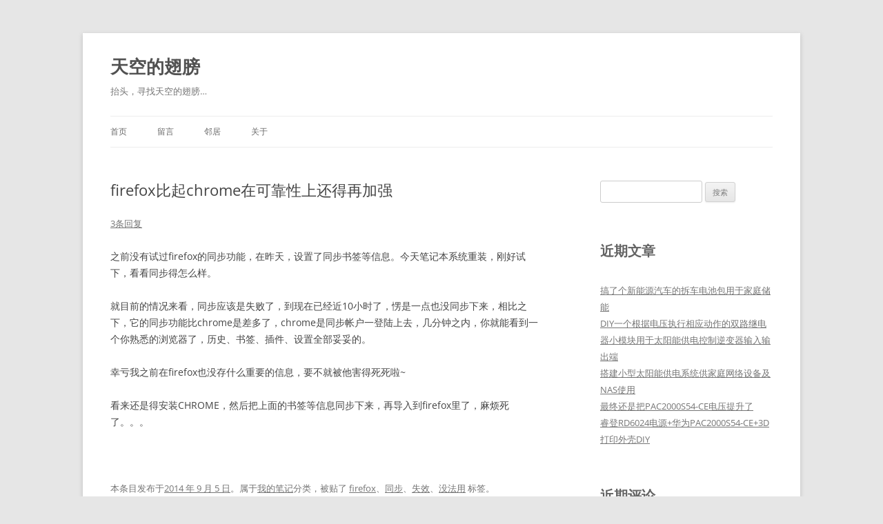

--- FILE ---
content_type: text/html; charset=UTF-8
request_url: https://skywing.me/archives/1233.html
body_size: 12272
content:
<!DOCTYPE html>
<!--[if IE 7]>
<html class="ie ie7" lang="zh-CN">
<![endif]-->
<!--[if IE 8]>
<html class="ie ie8" lang="zh-CN">
<![endif]-->
<!--[if !(IE 7) & !(IE 8)]><!-->
<html lang="zh-CN">
<!--<![endif]-->
<head>
<meta charset="UTF-8" />
<meta name="viewport" content="width=device-width" />
<title>firefox比起chrome在可靠性上还得再加强 - 天空的翅膀</title>
<link rel="profile" href="https://gmpg.org/xfn/11" />
<link rel="pingback" href="https://skywing.me/xmlrpc.php">
<!--[if lt IE 9]>
<script src="https://skywing.me/wp-content/themes/twentytwelve/js/html5.js?ver=3.7.0" type="text/javascript"></script>
<![endif]-->
<meta name='robots' content='index, follow, max-image-preview:large, max-snippet:-1, max-video-preview:-1' />

	<!-- This site is optimized with the Yoast SEO plugin v20.7 - https://yoast.com/wordpress/plugins/seo/ -->
	<link rel="canonical" href="https://skywing.me/archives/1233.html" />
	<meta property="og:locale" content="zh_CN" />
	<meta property="og:type" content="article" />
	<meta property="og:title" content="firefox比起chrome在可靠性上还得再加强 - 天空的翅膀" />
	<meta property="og:description" content="之前没有试过firefox的同步功能，在昨天，设置了同步书签等信息。今天笔记本系统重装，刚好试下，看看同步得怎 [&hellip;]" />
	<meta property="og:url" content="https://skywing.me/archives/1233.html" />
	<meta property="og:site_name" content="天空的翅膀" />
	<meta property="article:published_time" content="2014-09-04T17:13:39+00:00" />
	<meta property="article:modified_time" content="2014-09-04T17:15:44+00:00" />
	<meta name="author" content="skywing" />
	<meta name="twitter:card" content="summary_large_image" />
	<meta name="twitter:label1" content="作者" />
	<meta name="twitter:data1" content="skywing" />
	<script type="application/ld+json" class="yoast-schema-graph">{"@context":"https://schema.org","@graph":[{"@type":"WebPage","@id":"https://skywing.me/archives/1233.html","url":"https://skywing.me/archives/1233.html","name":"firefox比起chrome在可靠性上还得再加强 - 天空的翅膀","isPartOf":{"@id":"https://skywing.me/#website"},"datePublished":"2014-09-04T17:13:39+00:00","dateModified":"2014-09-04T17:15:44+00:00","author":{"@id":"https://skywing.me/#/schema/person/b60d5817319af43f0de77753993b4e85"},"breadcrumb":{"@id":"https://skywing.me/archives/1233.html#breadcrumb"},"inLanguage":"zh-CN","potentialAction":[{"@type":"ReadAction","target":["https://skywing.me/archives/1233.html"]}]},{"@type":"BreadcrumbList","@id":"https://skywing.me/archives/1233.html#breadcrumb","itemListElement":[{"@type":"ListItem","position":1,"name":"首页","item":"https://skywing.me/"},{"@type":"ListItem","position":2,"name":"firefox比起chrome在可靠性上还得再加强"}]},{"@type":"WebSite","@id":"https://skywing.me/#website","url":"https://skywing.me/","name":"天空的翅膀","description":"抬头，寻找天空的翅膀...","potentialAction":[{"@type":"SearchAction","target":{"@type":"EntryPoint","urlTemplate":"https://skywing.me/?s={search_term_string}"},"query-input":"required name=search_term_string"}],"inLanguage":"zh-CN"},{"@type":"Person","@id":"https://skywing.me/#/schema/person/b60d5817319af43f0de77753993b4e85","name":"skywing","image":{"@type":"ImageObject","inLanguage":"zh-CN","@id":"https://skywing.me/#/schema/person/image/","url":"https://secure.gravatar.com/avatar/7d2369a63c161cd9a234fe43ccb5d6f5?s=96&d=mm&r=g","contentUrl":"https://secure.gravatar.com/avatar/7d2369a63c161cd9a234fe43ccb5d6f5?s=96&d=mm&r=g","caption":"skywing"},"url":"https://skywing.me/archives/author/skywing"}]}</script>
	<!-- / Yoast SEO plugin. -->


<link rel='dns-prefetch' href='//www.googletagmanager.com' />
<link rel="alternate" type="application/rss+xml" title="天空的翅膀 &raquo; Feed" href="https://skywing.me/feed" />
<link rel="alternate" type="application/rss+xml" title="天空的翅膀 &raquo; 评论Feed" href="https://skywing.me/comments/feed" />
<link rel="alternate" type="application/rss+xml" title="天空的翅膀 &raquo; firefox比起chrome在可靠性上还得再加强评论Feed" href="https://skywing.me/archives/1233.html/feed" />
<script type="text/javascript">
window._wpemojiSettings = {"baseUrl":"https:\/\/s.w.org\/images\/core\/emoji\/14.0.0\/72x72\/","ext":".png","svgUrl":"https:\/\/s.w.org\/images\/core\/emoji\/14.0.0\/svg\/","svgExt":".svg","source":{"concatemoji":"https:\/\/skywing.me\/wp-includes\/js\/wp-emoji-release.min.js?ver=6.2.8"}};
/*! This file is auto-generated */
!function(e,a,t){var n,r,o,i=a.createElement("canvas"),p=i.getContext&&i.getContext("2d");function s(e,t){p.clearRect(0,0,i.width,i.height),p.fillText(e,0,0);e=i.toDataURL();return p.clearRect(0,0,i.width,i.height),p.fillText(t,0,0),e===i.toDataURL()}function c(e){var t=a.createElement("script");t.src=e,t.defer=t.type="text/javascript",a.getElementsByTagName("head")[0].appendChild(t)}for(o=Array("flag","emoji"),t.supports={everything:!0,everythingExceptFlag:!0},r=0;r<o.length;r++)t.supports[o[r]]=function(e){if(p&&p.fillText)switch(p.textBaseline="top",p.font="600 32px Arial",e){case"flag":return s("\ud83c\udff3\ufe0f\u200d\u26a7\ufe0f","\ud83c\udff3\ufe0f\u200b\u26a7\ufe0f")?!1:!s("\ud83c\uddfa\ud83c\uddf3","\ud83c\uddfa\u200b\ud83c\uddf3")&&!s("\ud83c\udff4\udb40\udc67\udb40\udc62\udb40\udc65\udb40\udc6e\udb40\udc67\udb40\udc7f","\ud83c\udff4\u200b\udb40\udc67\u200b\udb40\udc62\u200b\udb40\udc65\u200b\udb40\udc6e\u200b\udb40\udc67\u200b\udb40\udc7f");case"emoji":return!s("\ud83e\udef1\ud83c\udffb\u200d\ud83e\udef2\ud83c\udfff","\ud83e\udef1\ud83c\udffb\u200b\ud83e\udef2\ud83c\udfff")}return!1}(o[r]),t.supports.everything=t.supports.everything&&t.supports[o[r]],"flag"!==o[r]&&(t.supports.everythingExceptFlag=t.supports.everythingExceptFlag&&t.supports[o[r]]);t.supports.everythingExceptFlag=t.supports.everythingExceptFlag&&!t.supports.flag,t.DOMReady=!1,t.readyCallback=function(){t.DOMReady=!0},t.supports.everything||(n=function(){t.readyCallback()},a.addEventListener?(a.addEventListener("DOMContentLoaded",n,!1),e.addEventListener("load",n,!1)):(e.attachEvent("onload",n),a.attachEvent("onreadystatechange",function(){"complete"===a.readyState&&t.readyCallback()})),(e=t.source||{}).concatemoji?c(e.concatemoji):e.wpemoji&&e.twemoji&&(c(e.twemoji),c(e.wpemoji)))}(window,document,window._wpemojiSettings);
</script>
<style type="text/css">
img.wp-smiley,
img.emoji {
	display: inline !important;
	border: none !important;
	box-shadow: none !important;
	height: 1em !important;
	width: 1em !important;
	margin: 0 0.07em !important;
	vertical-align: -0.1em !important;
	background: none !important;
	padding: 0 !important;
}
</style>
	<link rel='stylesheet' id='wp-block-library-css' href='https://skywing.me/wp-includes/css/dist/block-library/style.min.css?ver=6.2.8' type='text/css' media='all' />
<style id='wp-block-library-theme-inline-css' type='text/css'>
.wp-block-audio figcaption{color:#555;font-size:13px;text-align:center}.is-dark-theme .wp-block-audio figcaption{color:hsla(0,0%,100%,.65)}.wp-block-audio{margin:0 0 1em}.wp-block-code{border:1px solid #ccc;border-radius:4px;font-family:Menlo,Consolas,monaco,monospace;padding:.8em 1em}.wp-block-embed figcaption{color:#555;font-size:13px;text-align:center}.is-dark-theme .wp-block-embed figcaption{color:hsla(0,0%,100%,.65)}.wp-block-embed{margin:0 0 1em}.blocks-gallery-caption{color:#555;font-size:13px;text-align:center}.is-dark-theme .blocks-gallery-caption{color:hsla(0,0%,100%,.65)}.wp-block-image figcaption{color:#555;font-size:13px;text-align:center}.is-dark-theme .wp-block-image figcaption{color:hsla(0,0%,100%,.65)}.wp-block-image{margin:0 0 1em}.wp-block-pullquote{border-bottom:4px solid;border-top:4px solid;color:currentColor;margin-bottom:1.75em}.wp-block-pullquote cite,.wp-block-pullquote footer,.wp-block-pullquote__citation{color:currentColor;font-size:.8125em;font-style:normal;text-transform:uppercase}.wp-block-quote{border-left:.25em solid;margin:0 0 1.75em;padding-left:1em}.wp-block-quote cite,.wp-block-quote footer{color:currentColor;font-size:.8125em;font-style:normal;position:relative}.wp-block-quote.has-text-align-right{border-left:none;border-right:.25em solid;padding-left:0;padding-right:1em}.wp-block-quote.has-text-align-center{border:none;padding-left:0}.wp-block-quote.is-large,.wp-block-quote.is-style-large,.wp-block-quote.is-style-plain{border:none}.wp-block-search .wp-block-search__label{font-weight:700}.wp-block-search__button{border:1px solid #ccc;padding:.375em .625em}:where(.wp-block-group.has-background){padding:1.25em 2.375em}.wp-block-separator.has-css-opacity{opacity:.4}.wp-block-separator{border:none;border-bottom:2px solid;margin-left:auto;margin-right:auto}.wp-block-separator.has-alpha-channel-opacity{opacity:1}.wp-block-separator:not(.is-style-wide):not(.is-style-dots){width:100px}.wp-block-separator.has-background:not(.is-style-dots){border-bottom:none;height:1px}.wp-block-separator.has-background:not(.is-style-wide):not(.is-style-dots){height:2px}.wp-block-table{margin:0 0 1em}.wp-block-table td,.wp-block-table th{word-break:normal}.wp-block-table figcaption{color:#555;font-size:13px;text-align:center}.is-dark-theme .wp-block-table figcaption{color:hsla(0,0%,100%,.65)}.wp-block-video figcaption{color:#555;font-size:13px;text-align:center}.is-dark-theme .wp-block-video figcaption{color:hsla(0,0%,100%,.65)}.wp-block-video{margin:0 0 1em}.wp-block-template-part.has-background{margin-bottom:0;margin-top:0;padding:1.25em 2.375em}
</style>
<link rel='stylesheet' id='classic-theme-styles-css' href='https://skywing.me/wp-includes/css/classic-themes.min.css?ver=6.2.8' type='text/css' media='all' />
<style id='global-styles-inline-css' type='text/css'>
body{--wp--preset--color--black: #000000;--wp--preset--color--cyan-bluish-gray: #abb8c3;--wp--preset--color--white: #fff;--wp--preset--color--pale-pink: #f78da7;--wp--preset--color--vivid-red: #cf2e2e;--wp--preset--color--luminous-vivid-orange: #ff6900;--wp--preset--color--luminous-vivid-amber: #fcb900;--wp--preset--color--light-green-cyan: #7bdcb5;--wp--preset--color--vivid-green-cyan: #00d084;--wp--preset--color--pale-cyan-blue: #8ed1fc;--wp--preset--color--vivid-cyan-blue: #0693e3;--wp--preset--color--vivid-purple: #9b51e0;--wp--preset--color--blue: #21759b;--wp--preset--color--dark-gray: #444;--wp--preset--color--medium-gray: #9f9f9f;--wp--preset--color--light-gray: #e6e6e6;--wp--preset--gradient--vivid-cyan-blue-to-vivid-purple: linear-gradient(135deg,rgba(6,147,227,1) 0%,rgb(155,81,224) 100%);--wp--preset--gradient--light-green-cyan-to-vivid-green-cyan: linear-gradient(135deg,rgb(122,220,180) 0%,rgb(0,208,130) 100%);--wp--preset--gradient--luminous-vivid-amber-to-luminous-vivid-orange: linear-gradient(135deg,rgba(252,185,0,1) 0%,rgba(255,105,0,1) 100%);--wp--preset--gradient--luminous-vivid-orange-to-vivid-red: linear-gradient(135deg,rgba(255,105,0,1) 0%,rgb(207,46,46) 100%);--wp--preset--gradient--very-light-gray-to-cyan-bluish-gray: linear-gradient(135deg,rgb(238,238,238) 0%,rgb(169,184,195) 100%);--wp--preset--gradient--cool-to-warm-spectrum: linear-gradient(135deg,rgb(74,234,220) 0%,rgb(151,120,209) 20%,rgb(207,42,186) 40%,rgb(238,44,130) 60%,rgb(251,105,98) 80%,rgb(254,248,76) 100%);--wp--preset--gradient--blush-light-purple: linear-gradient(135deg,rgb(255,206,236) 0%,rgb(152,150,240) 100%);--wp--preset--gradient--blush-bordeaux: linear-gradient(135deg,rgb(254,205,165) 0%,rgb(254,45,45) 50%,rgb(107,0,62) 100%);--wp--preset--gradient--luminous-dusk: linear-gradient(135deg,rgb(255,203,112) 0%,rgb(199,81,192) 50%,rgb(65,88,208) 100%);--wp--preset--gradient--pale-ocean: linear-gradient(135deg,rgb(255,245,203) 0%,rgb(182,227,212) 50%,rgb(51,167,181) 100%);--wp--preset--gradient--electric-grass: linear-gradient(135deg,rgb(202,248,128) 0%,rgb(113,206,126) 100%);--wp--preset--gradient--midnight: linear-gradient(135deg,rgb(2,3,129) 0%,rgb(40,116,252) 100%);--wp--preset--duotone--dark-grayscale: url('#wp-duotone-dark-grayscale');--wp--preset--duotone--grayscale: url('#wp-duotone-grayscale');--wp--preset--duotone--purple-yellow: url('#wp-duotone-purple-yellow');--wp--preset--duotone--blue-red: url('#wp-duotone-blue-red');--wp--preset--duotone--midnight: url('#wp-duotone-midnight');--wp--preset--duotone--magenta-yellow: url('#wp-duotone-magenta-yellow');--wp--preset--duotone--purple-green: url('#wp-duotone-purple-green');--wp--preset--duotone--blue-orange: url('#wp-duotone-blue-orange');--wp--preset--font-size--small: 13px;--wp--preset--font-size--medium: 20px;--wp--preset--font-size--large: 36px;--wp--preset--font-size--x-large: 42px;--wp--preset--spacing--20: 0.44rem;--wp--preset--spacing--30: 0.67rem;--wp--preset--spacing--40: 1rem;--wp--preset--spacing--50: 1.5rem;--wp--preset--spacing--60: 2.25rem;--wp--preset--spacing--70: 3.38rem;--wp--preset--spacing--80: 5.06rem;--wp--preset--shadow--natural: 6px 6px 9px rgba(0, 0, 0, 0.2);--wp--preset--shadow--deep: 12px 12px 50px rgba(0, 0, 0, 0.4);--wp--preset--shadow--sharp: 6px 6px 0px rgba(0, 0, 0, 0.2);--wp--preset--shadow--outlined: 6px 6px 0px -3px rgba(255, 255, 255, 1), 6px 6px rgba(0, 0, 0, 1);--wp--preset--shadow--crisp: 6px 6px 0px rgba(0, 0, 0, 1);}:where(.is-layout-flex){gap: 0.5em;}body .is-layout-flow > .alignleft{float: left;margin-inline-start: 0;margin-inline-end: 2em;}body .is-layout-flow > .alignright{float: right;margin-inline-start: 2em;margin-inline-end: 0;}body .is-layout-flow > .aligncenter{margin-left: auto !important;margin-right: auto !important;}body .is-layout-constrained > .alignleft{float: left;margin-inline-start: 0;margin-inline-end: 2em;}body .is-layout-constrained > .alignright{float: right;margin-inline-start: 2em;margin-inline-end: 0;}body .is-layout-constrained > .aligncenter{margin-left: auto !important;margin-right: auto !important;}body .is-layout-constrained > :where(:not(.alignleft):not(.alignright):not(.alignfull)){max-width: var(--wp--style--global--content-size);margin-left: auto !important;margin-right: auto !important;}body .is-layout-constrained > .alignwide{max-width: var(--wp--style--global--wide-size);}body .is-layout-flex{display: flex;}body .is-layout-flex{flex-wrap: wrap;align-items: center;}body .is-layout-flex > *{margin: 0;}:where(.wp-block-columns.is-layout-flex){gap: 2em;}.has-black-color{color: var(--wp--preset--color--black) !important;}.has-cyan-bluish-gray-color{color: var(--wp--preset--color--cyan-bluish-gray) !important;}.has-white-color{color: var(--wp--preset--color--white) !important;}.has-pale-pink-color{color: var(--wp--preset--color--pale-pink) !important;}.has-vivid-red-color{color: var(--wp--preset--color--vivid-red) !important;}.has-luminous-vivid-orange-color{color: var(--wp--preset--color--luminous-vivid-orange) !important;}.has-luminous-vivid-amber-color{color: var(--wp--preset--color--luminous-vivid-amber) !important;}.has-light-green-cyan-color{color: var(--wp--preset--color--light-green-cyan) !important;}.has-vivid-green-cyan-color{color: var(--wp--preset--color--vivid-green-cyan) !important;}.has-pale-cyan-blue-color{color: var(--wp--preset--color--pale-cyan-blue) !important;}.has-vivid-cyan-blue-color{color: var(--wp--preset--color--vivid-cyan-blue) !important;}.has-vivid-purple-color{color: var(--wp--preset--color--vivid-purple) !important;}.has-black-background-color{background-color: var(--wp--preset--color--black) !important;}.has-cyan-bluish-gray-background-color{background-color: var(--wp--preset--color--cyan-bluish-gray) !important;}.has-white-background-color{background-color: var(--wp--preset--color--white) !important;}.has-pale-pink-background-color{background-color: var(--wp--preset--color--pale-pink) !important;}.has-vivid-red-background-color{background-color: var(--wp--preset--color--vivid-red) !important;}.has-luminous-vivid-orange-background-color{background-color: var(--wp--preset--color--luminous-vivid-orange) !important;}.has-luminous-vivid-amber-background-color{background-color: var(--wp--preset--color--luminous-vivid-amber) !important;}.has-light-green-cyan-background-color{background-color: var(--wp--preset--color--light-green-cyan) !important;}.has-vivid-green-cyan-background-color{background-color: var(--wp--preset--color--vivid-green-cyan) !important;}.has-pale-cyan-blue-background-color{background-color: var(--wp--preset--color--pale-cyan-blue) !important;}.has-vivid-cyan-blue-background-color{background-color: var(--wp--preset--color--vivid-cyan-blue) !important;}.has-vivid-purple-background-color{background-color: var(--wp--preset--color--vivid-purple) !important;}.has-black-border-color{border-color: var(--wp--preset--color--black) !important;}.has-cyan-bluish-gray-border-color{border-color: var(--wp--preset--color--cyan-bluish-gray) !important;}.has-white-border-color{border-color: var(--wp--preset--color--white) !important;}.has-pale-pink-border-color{border-color: var(--wp--preset--color--pale-pink) !important;}.has-vivid-red-border-color{border-color: var(--wp--preset--color--vivid-red) !important;}.has-luminous-vivid-orange-border-color{border-color: var(--wp--preset--color--luminous-vivid-orange) !important;}.has-luminous-vivid-amber-border-color{border-color: var(--wp--preset--color--luminous-vivid-amber) !important;}.has-light-green-cyan-border-color{border-color: var(--wp--preset--color--light-green-cyan) !important;}.has-vivid-green-cyan-border-color{border-color: var(--wp--preset--color--vivid-green-cyan) !important;}.has-pale-cyan-blue-border-color{border-color: var(--wp--preset--color--pale-cyan-blue) !important;}.has-vivid-cyan-blue-border-color{border-color: var(--wp--preset--color--vivid-cyan-blue) !important;}.has-vivid-purple-border-color{border-color: var(--wp--preset--color--vivid-purple) !important;}.has-vivid-cyan-blue-to-vivid-purple-gradient-background{background: var(--wp--preset--gradient--vivid-cyan-blue-to-vivid-purple) !important;}.has-light-green-cyan-to-vivid-green-cyan-gradient-background{background: var(--wp--preset--gradient--light-green-cyan-to-vivid-green-cyan) !important;}.has-luminous-vivid-amber-to-luminous-vivid-orange-gradient-background{background: var(--wp--preset--gradient--luminous-vivid-amber-to-luminous-vivid-orange) !important;}.has-luminous-vivid-orange-to-vivid-red-gradient-background{background: var(--wp--preset--gradient--luminous-vivid-orange-to-vivid-red) !important;}.has-very-light-gray-to-cyan-bluish-gray-gradient-background{background: var(--wp--preset--gradient--very-light-gray-to-cyan-bluish-gray) !important;}.has-cool-to-warm-spectrum-gradient-background{background: var(--wp--preset--gradient--cool-to-warm-spectrum) !important;}.has-blush-light-purple-gradient-background{background: var(--wp--preset--gradient--blush-light-purple) !important;}.has-blush-bordeaux-gradient-background{background: var(--wp--preset--gradient--blush-bordeaux) !important;}.has-luminous-dusk-gradient-background{background: var(--wp--preset--gradient--luminous-dusk) !important;}.has-pale-ocean-gradient-background{background: var(--wp--preset--gradient--pale-ocean) !important;}.has-electric-grass-gradient-background{background: var(--wp--preset--gradient--electric-grass) !important;}.has-midnight-gradient-background{background: var(--wp--preset--gradient--midnight) !important;}.has-small-font-size{font-size: var(--wp--preset--font-size--small) !important;}.has-medium-font-size{font-size: var(--wp--preset--font-size--medium) !important;}.has-large-font-size{font-size: var(--wp--preset--font-size--large) !important;}.has-x-large-font-size{font-size: var(--wp--preset--font-size--x-large) !important;}
.wp-block-navigation a:where(:not(.wp-element-button)){color: inherit;}
:where(.wp-block-columns.is-layout-flex){gap: 2em;}
.wp-block-pullquote{font-size: 1.5em;line-height: 1.6;}
</style>
<link rel='stylesheet' id='twentytwelve-fonts-css' href='https://skywing.me/wp-content/themes/twentytwelve/fonts/font-open-sans.css?ver=20230328' type='text/css' media='all' />
<link rel='stylesheet' id='twentytwelve-style-css' href='https://skywing.me/wp-content/themes/twentytwelve/style.css?ver=20230328' type='text/css' media='all' />
<link rel='stylesheet' id='twentytwelve-block-style-css' href='https://skywing.me/wp-content/themes/twentytwelve/css/blocks.css?ver=20230213' type='text/css' media='all' />
<!--[if lt IE 9]>
<link rel='stylesheet' id='twentytwelve-ie-css' href='https://skywing.me/wp-content/themes/twentytwelve/css/ie.css?ver=20150214' type='text/css' media='all' />
<![endif]-->
<link rel='stylesheet' id='wp-featherlight-css' href='https://skywing.me/wp-content/plugins/wp-featherlight/css/wp-featherlight.min.css?ver=1.3.4' type='text/css' media='all' />
<link rel='stylesheet' id='enlighterjs-css' href='https://skywing.me/wp-content/plugins/enlighter/cache/enlighterjs.min.css?ver=yOxwVjKKDT+74qQ' type='text/css' media='all' />
<script type='text/javascript' src='https://skywing.me/wp-includes/js/jquery/jquery.min.js?ver=3.6.4' id='jquery-core-js'></script>
<script type='text/javascript' src='https://skywing.me/wp-includes/js/jquery/jquery-migrate.min.js?ver=3.4.0' id='jquery-migrate-js'></script>

<!-- Google Analytics snippet added by Site Kit -->
<script type='text/javascript' src='https://www.googletagmanager.com/gtag/js?id=UA-18098824-1' id='google_gtagjs-js' async></script>
<script type='text/javascript' id='google_gtagjs-js-after'>
window.dataLayer = window.dataLayer || [];function gtag(){dataLayer.push(arguments);}
gtag('set', 'linker', {"domains":["skywing.me"]} );
gtag("js", new Date());
gtag("set", "developer_id.dZTNiMT", true);
gtag("config", "UA-18098824-1", {"anonymize_ip":true});
gtag("config", "G-BSL5MFS57T");
</script>

<!-- End Google Analytics snippet added by Site Kit -->
<link rel="https://api.w.org/" href="https://skywing.me/wp-json/" /><link rel="alternate" type="application/json" href="https://skywing.me/wp-json/wp/v2/posts/1233" /><link rel="EditURI" type="application/rsd+xml" title="RSD" href="https://skywing.me/xmlrpc.php?rsd" />
<link rel="wlwmanifest" type="application/wlwmanifest+xml" href="https://skywing.me/wp-includes/wlwmanifest.xml" />
<meta name="generator" content="WordPress 6.2.8" />
<link rel='shortlink' href='https://skywing.me/?p=1233' />
<link rel="alternate" type="application/json+oembed" href="https://skywing.me/wp-json/oembed/1.0/embed?url=https%3A%2F%2Fskywing.me%2Farchives%2F1233.html" />
<link rel="alternate" type="text/xml+oembed" href="https://skywing.me/wp-json/oembed/1.0/embed?url=https%3A%2F%2Fskywing.me%2Farchives%2F1233.html&#038;format=xml" />
<meta name="generator" content="Site Kit by Google 1.99.0" />		<script>
			document.documentElement.className = document.documentElement.className.replace( 'no-js', 'js' );
		</script>
				<style>
			.no-js img.lazyload { display: none; }
			figure.wp-block-image img.lazyloading { min-width: 150px; }
							.lazyload, .lazyloading { opacity: 0; }
				.lazyloaded {
					opacity: 1;
					transition: opacity 400ms;
					transition-delay: 0ms;
				}
					</style>
		<style type="text/css">.recentcomments a{display:inline !important;padding:0 !important;margin:0 !important;}</style>		<style type="text/css" id="wp-custom-css">
			.widget-area .widget h3 {
	font-size: 20px;
}		</style>
		</head>

<body class="post-template-default single single-post postid-1233 single-format-standard wp-embed-responsive wp-featherlight-captions custom-font-enabled single-author">
<svg xmlns="http://www.w3.org/2000/svg" viewBox="0 0 0 0" width="0" height="0" focusable="false" role="none" style="visibility: hidden; position: absolute; left: -9999px; overflow: hidden;" ><defs><filter id="wp-duotone-dark-grayscale"><feColorMatrix color-interpolation-filters="sRGB" type="matrix" values=" .299 .587 .114 0 0 .299 .587 .114 0 0 .299 .587 .114 0 0 .299 .587 .114 0 0 " /><feComponentTransfer color-interpolation-filters="sRGB" ><feFuncR type="table" tableValues="0 0.49803921568627" /><feFuncG type="table" tableValues="0 0.49803921568627" /><feFuncB type="table" tableValues="0 0.49803921568627" /><feFuncA type="table" tableValues="1 1" /></feComponentTransfer><feComposite in2="SourceGraphic" operator="in" /></filter></defs></svg><svg xmlns="http://www.w3.org/2000/svg" viewBox="0 0 0 0" width="0" height="0" focusable="false" role="none" style="visibility: hidden; position: absolute; left: -9999px; overflow: hidden;" ><defs><filter id="wp-duotone-grayscale"><feColorMatrix color-interpolation-filters="sRGB" type="matrix" values=" .299 .587 .114 0 0 .299 .587 .114 0 0 .299 .587 .114 0 0 .299 .587 .114 0 0 " /><feComponentTransfer color-interpolation-filters="sRGB" ><feFuncR type="table" tableValues="0 1" /><feFuncG type="table" tableValues="0 1" /><feFuncB type="table" tableValues="0 1" /><feFuncA type="table" tableValues="1 1" /></feComponentTransfer><feComposite in2="SourceGraphic" operator="in" /></filter></defs></svg><svg xmlns="http://www.w3.org/2000/svg" viewBox="0 0 0 0" width="0" height="0" focusable="false" role="none" style="visibility: hidden; position: absolute; left: -9999px; overflow: hidden;" ><defs><filter id="wp-duotone-purple-yellow"><feColorMatrix color-interpolation-filters="sRGB" type="matrix" values=" .299 .587 .114 0 0 .299 .587 .114 0 0 .299 .587 .114 0 0 .299 .587 .114 0 0 " /><feComponentTransfer color-interpolation-filters="sRGB" ><feFuncR type="table" tableValues="0.54901960784314 0.98823529411765" /><feFuncG type="table" tableValues="0 1" /><feFuncB type="table" tableValues="0.71764705882353 0.25490196078431" /><feFuncA type="table" tableValues="1 1" /></feComponentTransfer><feComposite in2="SourceGraphic" operator="in" /></filter></defs></svg><svg xmlns="http://www.w3.org/2000/svg" viewBox="0 0 0 0" width="0" height="0" focusable="false" role="none" style="visibility: hidden; position: absolute; left: -9999px; overflow: hidden;" ><defs><filter id="wp-duotone-blue-red"><feColorMatrix color-interpolation-filters="sRGB" type="matrix" values=" .299 .587 .114 0 0 .299 .587 .114 0 0 .299 .587 .114 0 0 .299 .587 .114 0 0 " /><feComponentTransfer color-interpolation-filters="sRGB" ><feFuncR type="table" tableValues="0 1" /><feFuncG type="table" tableValues="0 0.27843137254902" /><feFuncB type="table" tableValues="0.5921568627451 0.27843137254902" /><feFuncA type="table" tableValues="1 1" /></feComponentTransfer><feComposite in2="SourceGraphic" operator="in" /></filter></defs></svg><svg xmlns="http://www.w3.org/2000/svg" viewBox="0 0 0 0" width="0" height="0" focusable="false" role="none" style="visibility: hidden; position: absolute; left: -9999px; overflow: hidden;" ><defs><filter id="wp-duotone-midnight"><feColorMatrix color-interpolation-filters="sRGB" type="matrix" values=" .299 .587 .114 0 0 .299 .587 .114 0 0 .299 .587 .114 0 0 .299 .587 .114 0 0 " /><feComponentTransfer color-interpolation-filters="sRGB" ><feFuncR type="table" tableValues="0 0" /><feFuncG type="table" tableValues="0 0.64705882352941" /><feFuncB type="table" tableValues="0 1" /><feFuncA type="table" tableValues="1 1" /></feComponentTransfer><feComposite in2="SourceGraphic" operator="in" /></filter></defs></svg><svg xmlns="http://www.w3.org/2000/svg" viewBox="0 0 0 0" width="0" height="0" focusable="false" role="none" style="visibility: hidden; position: absolute; left: -9999px; overflow: hidden;" ><defs><filter id="wp-duotone-magenta-yellow"><feColorMatrix color-interpolation-filters="sRGB" type="matrix" values=" .299 .587 .114 0 0 .299 .587 .114 0 0 .299 .587 .114 0 0 .299 .587 .114 0 0 " /><feComponentTransfer color-interpolation-filters="sRGB" ><feFuncR type="table" tableValues="0.78039215686275 1" /><feFuncG type="table" tableValues="0 0.94901960784314" /><feFuncB type="table" tableValues="0.35294117647059 0.47058823529412" /><feFuncA type="table" tableValues="1 1" /></feComponentTransfer><feComposite in2="SourceGraphic" operator="in" /></filter></defs></svg><svg xmlns="http://www.w3.org/2000/svg" viewBox="0 0 0 0" width="0" height="0" focusable="false" role="none" style="visibility: hidden; position: absolute; left: -9999px; overflow: hidden;" ><defs><filter id="wp-duotone-purple-green"><feColorMatrix color-interpolation-filters="sRGB" type="matrix" values=" .299 .587 .114 0 0 .299 .587 .114 0 0 .299 .587 .114 0 0 .299 .587 .114 0 0 " /><feComponentTransfer color-interpolation-filters="sRGB" ><feFuncR type="table" tableValues="0.65098039215686 0.40392156862745" /><feFuncG type="table" tableValues="0 1" /><feFuncB type="table" tableValues="0.44705882352941 0.4" /><feFuncA type="table" tableValues="1 1" /></feComponentTransfer><feComposite in2="SourceGraphic" operator="in" /></filter></defs></svg><svg xmlns="http://www.w3.org/2000/svg" viewBox="0 0 0 0" width="0" height="0" focusable="false" role="none" style="visibility: hidden; position: absolute; left: -9999px; overflow: hidden;" ><defs><filter id="wp-duotone-blue-orange"><feColorMatrix color-interpolation-filters="sRGB" type="matrix" values=" .299 .587 .114 0 0 .299 .587 .114 0 0 .299 .587 .114 0 0 .299 .587 .114 0 0 " /><feComponentTransfer color-interpolation-filters="sRGB" ><feFuncR type="table" tableValues="0.098039215686275 1" /><feFuncG type="table" tableValues="0 0.66274509803922" /><feFuncB type="table" tableValues="0.84705882352941 0.41960784313725" /><feFuncA type="table" tableValues="1 1" /></feComponentTransfer><feComposite in2="SourceGraphic" operator="in" /></filter></defs></svg><div id="page" class="hfeed site">
	<header id="masthead" class="site-header">
		<hgroup>
			<h1 class="site-title"><a href="https://skywing.me/" rel="home">天空的翅膀</a></h1>
			<h2 class="site-description">抬头，寻找天空的翅膀&#8230;</h2>
		</hgroup>

		<nav id="site-navigation" class="main-navigation">
			<button class="menu-toggle">菜单</button>
			<a class="assistive-text" href="#content">跳至正文</a>
			<div class="menu-%e5%af%bc%e8%88%aa-container"><ul id="menu-%e5%af%bc%e8%88%aa" class="nav-menu"><li id="menu-item-1159" class="menu-item menu-item-type-custom menu-item-object-custom menu-item-home menu-item-1159"><a href="https://skywing.me/">首页</a></li>
<li id="menu-item-1156" class="menu-item menu-item-type-post_type menu-item-object-page menu-item-1156"><a href="https://skywing.me/guestbook">留言</a></li>
<li id="menu-item-1155" class="menu-item menu-item-type-post_type menu-item-object-page menu-item-1155"><a href="https://skywing.me/links">邻居</a></li>
<li id="menu-item-1157" class="menu-item menu-item-type-post_type menu-item-object-page menu-item-1157"><a href="https://skywing.me/about">关于</a></li>
</ul></div>		</nav><!-- #site-navigation -->

			</header><!-- #masthead -->

	<div id="main" class="wrapper">

	<div id="primary" class="site-content">
		<div id="content" role="main">

			
				
	<article id="post-1233" class="post-1233 post type-post status-publish format-standard hentry category-mynote tag-firefox tag-592 tag-594 tag-593">
				<header class="entry-header">
			
						<h1 class="entry-title">firefox比起chrome在可靠性上还得再加强</h1>
										<div class="comments-link">
					<a href="https://skywing.me/archives/1233.html#comments">3条回复</a>				</div><!-- .comments-link -->
					</header><!-- .entry-header -->

				<div class="entry-content">
			<p>之前没有试过firefox的同步功能，在昨天，设置了同步书签等信息。今天笔记本系统重装，刚好试下，看看同步得怎么样。</p>
<p>就目前的情况来看，同步应该是失败了，到现在已经近10小时了，愣是一点也没同步下来，相比之下，它的同步功能比chrome是差多了，chrome是同步帐户一登陆上去，几分钟之内，你就能看到一个你熟悉的浏览器了，历史、书签、插件、设置全部妥妥的。</p>
<p>幸亏我之前在firefox也没存什么重要的信息，要不就被他害得死死啦~</p>
<p>看来还是得安装CHROME，然后把上面的书签等信息同步下来，再导入到firefox里了，麻烦死了。。。</p>
<p>&nbsp;</p>
					</div><!-- .entry-content -->
		
		<footer class="entry-meta">
			本条目发布于<a href="https://skywing.me/archives/1233.html" title="上午 1:13" rel="bookmark"><time class="entry-date" datetime="2014-09-05T01:13:39+08:00">2014 年 9 月 5 日</time></a>。属于<a href="https://skywing.me/archives/category/mynote" rel="category tag">我的笔记</a>分类，被贴了 <a href="https://skywing.me/archives/tag/firefox" rel="tag">firefox</a>、<a href="https://skywing.me/archives/tag/%e5%90%8c%e6%ad%a5" rel="tag">同步</a>、<a href="https://skywing.me/archives/tag/%e5%a4%b1%e6%95%88" rel="tag">失效</a>、<a href="https://skywing.me/archives/tag/%e6%b2%a1%e6%b3%95%e7%94%a8" rel="tag">没法用</a> 标签。<span class="by-author">作者是<span class="author vcard"><a class="url fn n" href="https://skywing.me/archives/author/skywing" title="查看所有由skywing发布的文章" rel="author">skywing</a></span>。</span>								</footer><!-- .entry-meta -->
	</article><!-- #post -->

				<nav class="nav-single">
					<h3 class="assistive-text">文章导航</h3>
					<span class="nav-previous"><a href="https://skywing.me/archives/1224.html" rel="prev"><span class="meta-nav">&larr;</span> 独服上线还没一个星期，居然被人爆了</a></span>
					<span class="nav-next"><a href="https://skywing.me/archives/1237.html" rel="next">入手xvmlabs 4.99刀年付7IP超低端VPS <span class="meta-nav">&rarr;</span></a></span>
				</nav><!-- .nav-single -->

				
<div id="comments" class="comments-area">

	
			<h2 class="comments-title">
			《<span>firefox比起chrome在可靠性上还得再加强</span>》有3个想法		</h2>

		<ol class="commentlist">
					<li class="comment even thread-even depth-1" id="li-comment-66589">
		<article id="comment-66589" class="comment">
			<header class="comment-meta comment-author vcard">
				<img alt=''  data-srcset='https://secure.gravatar.com/avatar/e3629bd0e353425941ce8e0ce11db6ed?s=88&#038;d=mm&#038;r=g 2x'  height='44' width='44' decoding='async' data-src='https://secure.gravatar.com/avatar/e3629bd0e353425941ce8e0ce11db6ed?s=44&#038;d=mm&#038;r=g' class='avatar avatar-44 photo lazyload' src='[data-uri]' /><noscript><img alt='' src='https://secure.gravatar.com/avatar/e3629bd0e353425941ce8e0ce11db6ed?s=44&#038;d=mm&#038;r=g' srcset='https://secure.gravatar.com/avatar/e3629bd0e353425941ce8e0ce11db6ed?s=88&#038;d=mm&#038;r=g 2x' class='avatar avatar-44 photo' height='44' width='44' decoding='async'/></noscript><cite><b class="fn"><a href="http://www.firefoxfan.com" class="url" rel="ugc external nofollow">火狐范 | firefoxfan.com</a></b> </cite><a href="https://skywing.me/archives/1233.html#comment-66589"><time datetime="2014-12-23T08:39:33+08:00">2014 年 12 月 23 日 上午 8:39</time></a>				</header><!-- .comment-meta -->

				
				
				<section class="comment-content comment">
				<p>火狐的同步最好只同步书签和历史记录，扩展不要同步。我这同步书签基本是按秒计算。</p>
								</section><!-- .comment-content -->

				<div class="reply">
				<a rel='nofollow' class='comment-reply-link' href='#comment-66589' data-commentid="66589" data-postid="1233" data-belowelement="comment-66589" data-respondelement="respond" data-replyto="回复给火狐范 | firefoxfan.com" aria-label='回复给火狐范 | firefoxfan.com'>回复</a> <span>&darr;</span>				</div><!-- .reply -->
			</article><!-- #comment-## -->
				</li><!-- #comment-## -->
		<li class="comment odd alt thread-odd thread-alt depth-1" id="li-comment-51521">
		<article id="comment-51521" class="comment">
			<header class="comment-meta comment-author vcard">
				<img alt=''  data-srcset='https://secure.gravatar.com/avatar/217f45c3973bcf3a5fa30334714fad26?s=88&#038;d=mm&#038;r=g 2x'  height='44' width='44' decoding='async' data-src='https://secure.gravatar.com/avatar/217f45c3973bcf3a5fa30334714fad26?s=44&#038;d=mm&#038;r=g' class='avatar avatar-44 photo lazyload' src='[data-uri]' /><noscript><img alt='' src='https://secure.gravatar.com/avatar/217f45c3973bcf3a5fa30334714fad26?s=44&#038;d=mm&#038;r=g' srcset='https://secure.gravatar.com/avatar/217f45c3973bcf3a5fa30334714fad26?s=88&#038;d=mm&#038;r=g 2x' class='avatar avatar-44 photo' height='44' width='44' decoding='async'/></noscript><cite><b class="fn"><a href="http://bestrsh.com" class="url" rel="ugc external nofollow">giant888</a></b> </cite><a href="https://skywing.me/archives/1233.html#comment-51521"><time datetime="2014-09-05T12:18:06+08:00">2014 年 9 月 5 日 下午 12:18</time></a>				</header><!-- .comment-meta -->

				
				
				<section class="comment-content comment">
				<p>chrome没怎么用过，感觉界面不大习惯。火狐有时运行的让人恼火，慢的要死。</p>
								</section><!-- .comment-content -->

				<div class="reply">
				<a rel='nofollow' class='comment-reply-link' href='#comment-51521' data-commentid="51521" data-postid="1233" data-belowelement="comment-51521" data-respondelement="respond" data-replyto="回复给giant888" aria-label='回复给giant888'>回复</a> <span>&darr;</span>				</div><!-- .reply -->
			</article><!-- #comment-## -->
				<ol class="children">
		<li class="comment even depth-2" id="li-comment-51526">
		<article id="comment-51526" class="comment">
			<header class="comment-meta comment-author vcard">
				<img alt=''  data-srcset='https://secure.gravatar.com/avatar/7d2369a63c161cd9a234fe43ccb5d6f5?s=88&#038;d=mm&#038;r=g 2x'  height='44' width='44' decoding='async' data-src='https://secure.gravatar.com/avatar/7d2369a63c161cd9a234fe43ccb5d6f5?s=44&#038;d=mm&#038;r=g' class='avatar avatar-44 photo lazyload' src='[data-uri]' /><noscript><img alt='' src='https://secure.gravatar.com/avatar/7d2369a63c161cd9a234fe43ccb5d6f5?s=44&#038;d=mm&#038;r=g' srcset='https://secure.gravatar.com/avatar/7d2369a63c161cd9a234fe43ccb5d6f5?s=88&#038;d=mm&#038;r=g 2x' class='avatar avatar-44 photo' height='44' width='44' decoding='async'/></noscript><cite><b class="fn">skywing</b> </cite><a href="https://skywing.me/archives/1233.html#comment-51526"><time datetime="2014-09-05T14:07:20+08:00">2014 年 9 月 5 日 下午 2:07</time></a>				</header><!-- .comment-meta -->

				
				
				<section class="comment-content comment">
				<p>火狐就启动慢点，其它还好~完爆IE CHROME是大内存机器的最佳浏览器 没有之一 它几乎是完全运行在内存里的 速度快如闪电 缺点就是太吃内存</p>
								</section><!-- .comment-content -->

				<div class="reply">
				<a rel='nofollow' class='comment-reply-link' href='#comment-51526' data-commentid="51526" data-postid="1233" data-belowelement="comment-51526" data-respondelement="respond" data-replyto="回复给skywing" aria-label='回复给skywing'>回复</a> <span>&darr;</span>				</div><!-- .reply -->
			</article><!-- #comment-## -->
				</li><!-- #comment-## -->
</ol><!-- .children -->
</li><!-- #comment-## -->
		</ol><!-- .commentlist -->

		
		
	
		<div id="respond" class="comment-respond">
		<h3 id="reply-title" class="comment-reply-title">发表回复 <small><a rel="nofollow" id="cancel-comment-reply-link" href="/archives/1233.html#respond" style="display:none;">取消回复</a></small></h3><form action="https://skywing.me/wp-comments-post.php" method="post" id="commentform" class="comment-form"><p class="comment-notes"><span id="email-notes">您的电子邮箱地址不会被公开。</span> <span class="required-field-message">必填项已用<span class="required">*</span>标注</span></p><p class="comment-form-comment"><label for="comment">评论 <span class="required">*</span></label> <textarea id="comment" name="comment" cols="45" rows="8" maxlength="65525" required="required"></textarea></p><p class="comment-form-author"><label for="author">显示名称 <span class="required">*</span></label> <input id="author" name="author" type="text" value="" size="30" maxlength="245" autocomplete="name" required="required" /></p>
<p class="comment-form-email"><label for="email">电子邮箱地址 <span class="required">*</span></label> <input id="email" name="email" type="text" value="" size="30" maxlength="100" aria-describedby="email-notes" autocomplete="email" required="required" /></p>
<p class="comment-form-url"><label for="url">网站地址</label> <input id="url" name="url" type="text" value="" size="30" maxlength="200" autocomplete="url" /></p>
<p class="comment-form-cookies-consent"><input id="wp-comment-cookies-consent" name="wp-comment-cookies-consent" type="checkbox" value="yes" /> <label for="wp-comment-cookies-consent">在此浏览器中保存我的显示名称、邮箱地址和网站地址，以便下次评论时使用。</label></p>
<p class="form-submit"><input name="submit" type="submit" id="submit" class="submit" value="发表评论" /> <input type='hidden' name='comment_post_ID' value='1233' id='comment_post_ID' />
<input type='hidden' name='comment_parent' id='comment_parent' value='0' />
</p><p style="display: none;"><input type="hidden" id="akismet_comment_nonce" name="akismet_comment_nonce" value="a11a14445a" /></p><p style="display: none !important;"><label>&#916;<textarea name="ak_hp_textarea" cols="45" rows="8" maxlength="100"></textarea></label><input type="hidden" id="ak_js_1" name="ak_js" value="86"/><script>document.getElementById( "ak_js_1" ).setAttribute( "value", ( new Date() ).getTime() );</script></p></form>	</div><!-- #respond -->
	
</div><!-- #comments .comments-area -->

			
		</div><!-- #content -->
	</div><!-- #primary -->


			<div id="secondary" class="widget-area" role="complementary">
			<aside id="search-2" class="widget widget_search"><form role="search" method="get" id="searchform" class="searchform" action="https://skywing.me/">
				<div>
					<label class="screen-reader-text" for="s">搜索：</label>
					<input type="text" value="" name="s" id="s" />
					<input type="submit" id="searchsubmit" value="搜索" />
				</div>
			</form></aside>
		<aside id="recent-posts-2" class="widget widget_recent_entries">
		<h3 class="widget-title">近期文章</h3>
		<ul>
											<li>
					<a href="https://skywing.me/archives/1740.html">搞了个新能源汽车的拆车电池包用于家庭储能</a>
									</li>
											<li>
					<a href="https://skywing.me/archives/1732.html">DIY一个根据电压执行相应动作的双路继电器小模块用于太阳能供电控制逆变器输入输出端</a>
									</li>
											<li>
					<a href="https://skywing.me/archives/1725.html">搭建小型太阳能供电系统供家庭网络设备及NAS使用</a>
									</li>
											<li>
					<a href="https://skywing.me/archives/1718.html">最终还是把PAC2000S54-CE电压提升了</a>
									</li>
											<li>
					<a href="https://skywing.me/archives/1709.html">睿登RD6024电源+华为PAC2000S54-CE+3D打印外壳DIY</a>
									</li>
					</ul>

		</aside><aside id="recent-comments-2" class="widget widget_recent_comments"><h3 class="widget-title">近期评论</h3><ul id="recentcomments"><li class="recentcomments"><span class="comment-author-link"><a href="https://www.likebookmark.com/" class="url" rel="ugc external nofollow">likebookmark</a></span>发表在《<a href="https://skywing.me/archives/1725.html/comment-page-1#comment-117968">搭建小型太阳能供电系统供家庭网络设备及NAS使用</a>》</li><li class="recentcomments"><span class="comment-author-link">CHIRPilf</span>发表在《<a href="https://skywing.me/archives/1718.html/comment-page-1#comment-115880">最终还是把PAC2000S54-CE电压提升了</a>》</li><li class="recentcomments"><span class="comment-author-link">小学生</span>发表在《<a href="https://skywing.me/archives/1740.html/comment-page-1#comment-114959">搞了个新能源汽车的拆车电池包用于家庭储能</a>》</li><li class="recentcomments"><span class="comment-author-link">小白</span>发表在《<a href="https://skywing.me/archives/1674.html/comment-page-1#comment-114868">wireguard使用tcp传输简单办法</a>》</li><li class="recentcomments"><span class="comment-author-link">skywing</span>发表在《<a href="https://skywing.me/archives/1709.html/comment-page-1#comment-113498">睿登RD6024电源+华为PAC2000S54-CE+3D打印外壳DIY</a>》</li></ul></aside><aside id="text-2" class="widget widget_text"><h3 class="widget-title">友链</h3>			<div class="textwidget">三五好友
<ul class="links">
 	<li><a href="https://clearsky.me/" target="_blank" rel="noopener">晴空小筑</a> 80后，男，宅，美剧迷</li>
 	<li>人生沧桑 十年的博客友人了</li>
</ul>
学无止境
<ul class="links">
 	<li><a href="http://www.hostloc.com" target="_blank" rel="noopener">全球主机交流论坛</a> 氛围很宽松的论坛</li>
 	<li><a href="http://lowentalk.com" target="_blank" rel="noopener">LET</a> 活跃的E文主机论坛</li>
</ul></div>
		</aside><aside id="categories-2" class="widget widget_categories"><h3 class="widget-title">分类</h3>
			<ul>
					<li class="cat-item cat-item-69"><a href="https://skywing.me/archives/category/free">免费资源</a>
</li>
	<li class="cat-item cat-item-71"><a href="https://skywing.me/archives/category/original">原创教程</a>
</li>
	<li class="cat-item cat-item-555"><a href="https://skywing.me/archives/category/learnnote">学习笔记</a>
</li>
	<li class="cat-item cat-item-1"><a href="https://skywing.me/archives/category/mynote">我的笔记</a>
</li>
	<li class="cat-item cat-item-3"><a href="https://skywing.me/archives/category/netnote">精彩网文</a>
</li>
	<li class="cat-item cat-item-70"><a href="https://skywing.me/archives/category/fan">网络趣文</a>
</li>
			</ul>

			</aside><aside id="meta-2" class="widget widget_meta"><h3 class="widget-title">其他操作</h3>
		<ul>
						<li><a rel="nofollow" href="https://skywing.me/wp-login.php">登录</a></li>
			<li><a href="https://skywing.me/feed">条目feed</a></li>
			<li><a href="https://skywing.me/comments/feed">评论feed</a></li>

			<li><a href="https://cn.wordpress.org/">WordPress.org</a></li>
		</ul>

		</aside>		</div><!-- #secondary -->
		</div><!-- #main .wrapper -->
	<footer id="colophon" role="contentinfo">
		<div class="site-info">
									<a href="https://cn.wordpress.org/" class="imprint" title="优雅的个人发布平台">
				自豪地采用WordPress			</a>
		</div><!-- .site-info -->
	</footer><!-- #colophon -->
</div><!-- #page -->

<script type='text/javascript' src='https://skywing.me/wp-includes/js/comment-reply.min.js?ver=6.2.8' id='comment-reply-js'></script>
<script type='text/javascript' src='https://skywing.me/wp-content/themes/twentytwelve/js/navigation.js?ver=20141205' id='twentytwelve-navigation-js'></script>
<script type='text/javascript' src='https://skywing.me/wp-content/plugins/wp-featherlight/js/wpFeatherlight.pkgd.min.js?ver=1.3.4' id='wp-featherlight-js'></script>
<script type='text/javascript' src='https://skywing.me/wp-content/plugins/enlighter/cache/enlighterjs.min.js?ver=yOxwVjKKDT+74qQ' id='enlighterjs-js'></script>
<script type='text/javascript' id='enlighterjs-js-after'>
!function(e,n){if("undefined"!=typeof EnlighterJS){var o={"selectors":{"block":"pre.EnlighterJSRAW","inline":"code.EnlighterJSRAW"},"options":{"indent":4,"ampersandCleanup":true,"linehover":true,"rawcodeDbclick":false,"textOverflow":"break","linenumbers":true,"theme":"enlighter","language":"generic","retainCssClasses":false,"collapse":false,"toolbarOuter":"","toolbarTop":"{BTN_RAW}{BTN_COPY}{BTN_WINDOW}{BTN_WEBSITE}","toolbarBottom":""}};(e.EnlighterJSINIT=function(){EnlighterJS.init(o.selectors.block,o.selectors.inline,o.options)})()}else{(n&&(n.error||n.log)||function(){})("Error: EnlighterJS resources not loaded yet!")}}(window,console);
</script>
<script type='text/javascript' src='https://skywing.me/wp-content/plugins/wp-smushit/app/assets/js/smush-lazy-load.min.js?ver=3.12.6' id='smush-lazy-load-js'></script>
<script defer type='text/javascript' src='https://skywing.me/wp-content/plugins/akismet/_inc/akismet-frontend.js?ver=1681528176' id='akismet-frontend-js'></script>
<script defer src="https://static.cloudflareinsights.com/beacon.min.js/vcd15cbe7772f49c399c6a5babf22c1241717689176015" integrity="sha512-ZpsOmlRQV6y907TI0dKBHq9Md29nnaEIPlkf84rnaERnq6zvWvPUqr2ft8M1aS28oN72PdrCzSjY4U6VaAw1EQ==" data-cf-beacon='{"version":"2024.11.0","token":"ec772322688a4fab86b983f2c5ab84c7","r":1,"server_timing":{"name":{"cfCacheStatus":true,"cfEdge":true,"cfExtPri":true,"cfL4":true,"cfOrigin":true,"cfSpeedBrain":true},"location_startswith":null}}' crossorigin="anonymous"></script>
</body>
</html>
